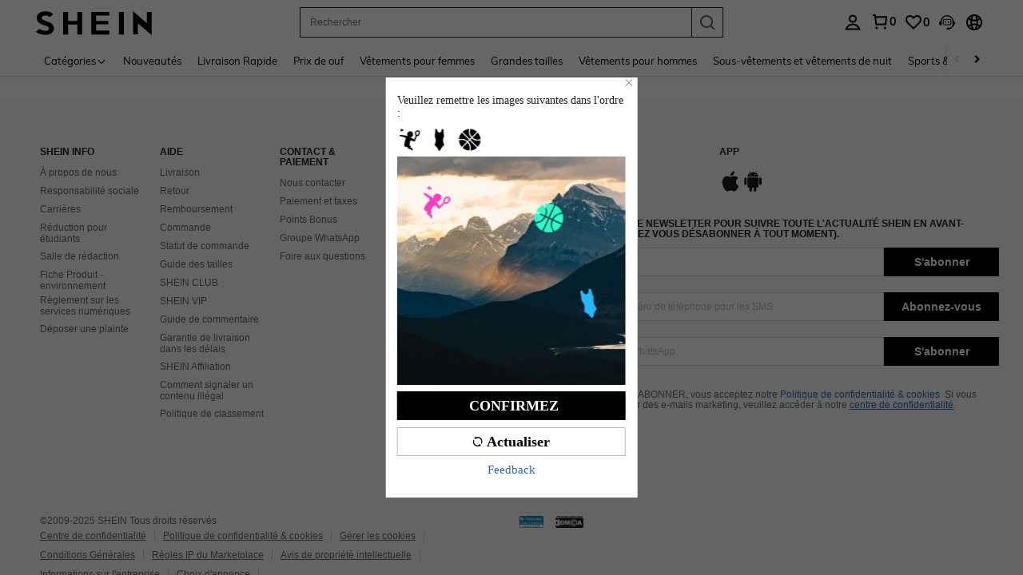

--- FILE ---
content_type: text/javascript; charset=utf-8
request_url: https://fr.shein.com/devices/v3/profile/web?callback=smCB_1763174372581&organization=FPNyuLhAtVnAeldjikus&smdata=W7N7Uu94bq%2BVmrg%2BpkkKvFQUQ%2BBGBDSSP3CHWWQACWThD3duMyduxZ1c9Emp5HqnVX%2Bm2rhD5X5mauJkYyyqZBuVImQ%2FaRyaxgJrc5uaFMBNtILmq%2FEbuvDQeSEcqqvwtMhYnWsWYdMPIAJgiui1SwLWG4Pf7%2FH%2BculbN6U8R90ilLvIxnoDasMj6A8jtfqCRFwnDTQ9O9slsjC17D62VAMGtCauieKjg8tTDrkiiXbnB%2BYmRaCz73D0eKeaGD11Pgs2dth9LEKEBccnHaHE2rNowUYdTRcnjqkMW55ip%2Bv9gQDj6y4WN5950%2FvsPUg3sC9fpKbJ%2F7MYqfEwBaZjTy%2FiEZgqqOwQXLYwC8lFwb3d8gQ2SRfaUVaEjasxNBMoMkxFARPWSjtMy8rkflBKBOGEHeEY%2F1S8zxMoteb%2B0L06wdW4j%2BI4z9bqtdiTotrNuJnxvy3yYaZnF5En0eENxk%2BzyTCNp9D5VZMEQzWcZrEBY5lV3Z3zGfiLtuSB8BCbyLoOTZ%2FLJjlFT13HbqaLOhANv3CKCSQtA6DdVBaPIjeuF5jlijrQ47BKBmiOmce9hvkL2zUwLe4Lov0BeNfDvFDt%2B83YctAEUTXdD7SPUzNBhz58TsGawF7vRFQkuBtMm7ZDkAyeLys32fjLof9m%2FsK65AWVmRUc%2Fe25ZGSBsYpfMTQHAOg2r%2B7Yx7ikm9jj%2FnK%2BRpcORGkEXU%2BZ%2B0IuNgBnokWu1eTdE%2BYNhaYePJYkz8mSWmJ06j5MJzIMyA60HlM3rpkrJR1D%2Bn%2BRiopkhHoronPrRfZTiI6ACn3zf3QhGHQtkPrW0qkAuLp7nIyWxayKWm6Fri6yJeunKsJ0jamP6l0QLUkBbaz%2FROChWb4gFD8Rqhpl4s29UZYSZXb1lBioqkVBYB2Gu%2B0w%2Bgd%2BJ8K9VI4LN2ftoLkeo06z%2FyacsvcdIZzIU%2FUmu1Z2JwUUIekLit3OyWF5j0yJJhMRrSAFp0LcFaueI1dtjKXfd9dCb2xL5cp7k5Hn17zmIG%2F3cLIQ9uLnLaob19zTTpZb%2BPBfGB6otODRxBI2CfBdLFboQ6qBsose1duG%2FSJNHGoIlMSCxmVOTmWy48CVOjGaHFxQa9FKTq1YhYNskxWR4cN1Yi4EMPgKwY%2BRG6QP3InQtkCtI236t0LVDPZ7wTiU57BrtYpjqtL%2F5jc21UT9uA8cEUmwtqLwud2PCAyu4fuSQN9HXy4RrQgTHU%2BktxeN%2Bu9jLwPrW0xKLV9igAWhKGjfcNERhmh1FDP430KgqpwRnjLEjUnah1rIZCmb%2BbOERksIgE%2FT%2BdIQQ%2FS5MSIYKDHZbMP6H2X%2FX84zu%2FN8FfsLlg%2F06dXNXdqRscP%2FnyCK3s39FvKG08Vm1je5UKPLDlj3M60m9GLFHbRDI1bGFvYn%2FrAGxaiozWYUGD52WblnfPw%3D%3D1487577677129&os=web&version=2.0.0
body_size: -350
content:
window['smCB_1763174372581'] && smCB_1763174372581({"code":1100,"detail":{"len":"12","sign":"kqnHTg5SnnBnnV8ta/7z7A==","timestamp":"1487582755342"},"requestId":"b476f5f8b4cd82f9294f3bd9d37000ae"})